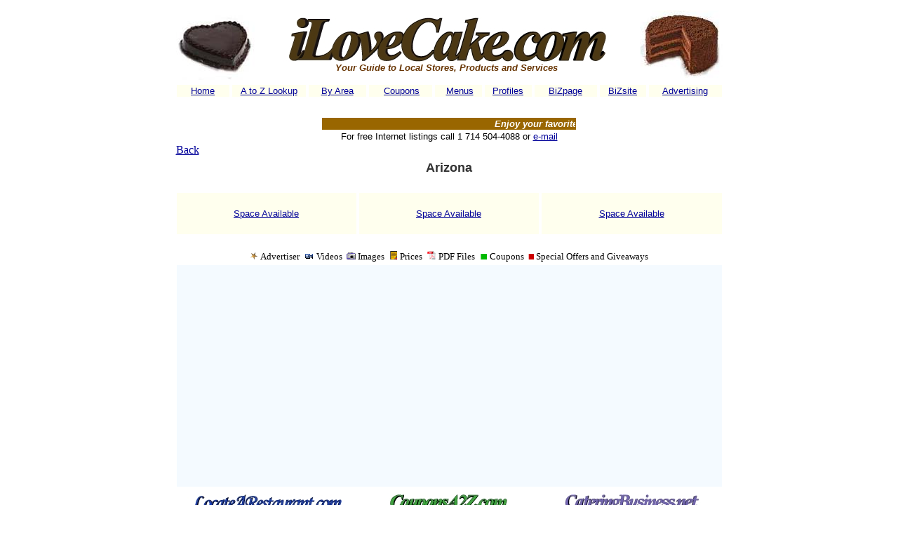

--- FILE ---
content_type: text/html
request_url: http://www.ilovecake.com/atozbyarea/arizona.htm
body_size: 14086
content:
<html>
<head>
<title>i Love Cake, Guide to Bakery, Cookie and Doughnut Shops</title>
<meta http-equiv="Content-Type" content="text/html; charset=iso-8859-1">
<meta name="description" content="Thousands of Bakery Shops, Cookie and Dougnut Shops Listed!">
<meta name="GENERATOR" content="Microsoft FrontPage 4.0">
<meta name="keywords" content="Angel cake, Apple cake, Chocolate cake, Coconut cake, Cupcakes, German Chocolate Cake, Pound cake, Birthday cake, Ice cream cake, Rum cake, Raisin cake, Wedding cake, order online, coupons, Cookies, Doughnuts, store, delivery, carry out, pick up,, i love Cake">
</head>
<body bgcolor="#FFFFFF" text="#000000" link="#000099" vlink="#000099" alink="#000099">
<div align="center">
  <div align="CENTER"> 
    <table width="791" align="CENTER">
      <tr valign="TOP"> 
        <td height="634"> 
          <table width="100%">
            <tr> 
              <td width="15%" height="82" valign="top"><b><font color="#990000" size="3" face="Verdana, Arial, Helvetica, sans-serif"><a href="http://www.ilovecake.com"><img src="images/HeartShapedCake2.jpg" width="113" height="100" border="0"></a></font></b></td>
              <td width="69%" height="82"> 
                <div align="center"><strong><font size="4" color="#000099"><b><i><a href="http://www.ilovecookies.com"> 
                  </a> <a href="http://www.ilovecake.com"><img src="images/iLoveCake_L.jpg" width="475" height="65" border="0"></a><br>
                  </i></b></font><font size="2" color="#663300" face="Verdana, Arial, Helvetica, sans-serif"><b><i>Your 
                  Guide to Local Stores, Products and Services</i></b></font></strong></div>
              </td>
              <td width="16%" height="82"> 
                <div align="right"><b><font color="#990000" size="3" face="Verdana, Arial, Helvetica, sans-serif"><a href="http://www.ilovecake.com"><img src="images/Cake_3.jpg" width="117" height="98" border="0"></a></font></b> 
                </div>
              </td>
            </tr>
          </table>
          <table width="100%" bordercolor="#FFFFFF" border="1" bgcolor="#FFFFFF">
            <tr bordercolor="#000000" bgcolor="#99CCFF"> 
              <td height="10" width="10%" bgcolor="#FFFFee"> 
                <div align="center"><font size="2" face="Verdana, Arial, Helvetica, sans-serif" color="#000000"><a href="http://www.ilovecake.com">Home</a></font></div>
              </td>
              <td height="10" width="14%" bgcolor="#FFFFee"> 
                <div align="center"><font size="2" color="#FFFFFF" face="Arial, Helvetica, sans-serif"><a href="http://www.ilovecake.com/atozListings/index.htm">A 
                  to Z Lookup</a></font></div>
              </td>
              <td height="10" width="11%" bgcolor="#FFFFee"> 
                <div align="center"><font size="2" face="Verdana, Arial, Helvetica, sans-serif" color="#FFFFFF"><a href="http://www.ilovecake.com/atozbyarea/index.htm">By 
                  Area</a></font></div>
              </td>
              <td height="10" width="12%" bgcolor="#FFFFee"> 
                <div align="center"><font size="1"><font size="2" face="Verdana, Arial, Helvetica, sans-serif">&nbsp;</font><font size="2" face="Verdana, Arial, Helvetica, sans-serif" color="#FFFFFF"><a href="http://www.ilovecake.com/coupons/index.htm">Coupons</a></font></font></div>
              </td>
              <td height="10" width="9%" bgcolor="#FFFFee"> 
                <div align="center"><font size="2" face="Verdana, Arial, Helvetica, sans-serif" color="#000000">&nbsp;<a href="http://www.ilovecake.com/menus/index.htm">Menus</a></font></div>
              </td>
              <td height="10" width="9%" bgcolor="#FFFFee"> 
                <div align="center"><font size="2" color="#FFFFFF" face="Arial, Helvetica, sans-serif"><a href="http://www.ilovecake.com/bizprofile/index.htm">Profiles</a></font></div>
              </td>
              <td height="10" width="12%" bgcolor="#FFFFee"> 
                <div align="center"><font size="2" face="Verdana, Arial, Helvetica, sans-serif" color="#FFFFFF"><a href="http://www.ilovecake.com/biZpage/index.htm">BiZpage</a></font></div>
              </td>
              <td height="10" width="9%" bgcolor="#FFFFee"> 
                <div align="center"><font size="2" face="Verdana, Arial, Helvetica, sans-serif" color="#FFFFFF"><a href="http://www.ilovecake.com/bizsite/index.htm">BiZsite</a></font></div>
              </td>
              <td height="10" width="14%" bgcolor="#FFFFee"> 
                <div align="CENTER"><font size="2" face="Verdana, Arial, Helvetica, sans-serif" color="#FFFFFF"><a href="http://www.ilovecake.com/adrates/index.htm">Advertising</a></font></div>
              </td>
            </tr>
          </table>
          <table width="100%">
            <tr> 
              <td height="2">&nbsp;</td>
            </tr>
          </table>
                  <table width="340" align="center">
            <tr bgcolor="#996600"> 
              <td valign="middle" align="center" bordercolor="#996600" height="2"> 
                <p align="center"><b><font color="#996600" size="2" face="Arial, Helvetica, sans-serif"><marquee scrollamount="4" scrolldelay="9" width="360" border="0" bgcolor="#996600"><i><font color="#FFFFFF">Enjoy 
                  your favorite cakes ......We are a family of over 300 websites 
                  linked together giving you thousands of shops, shopping links, 
                  and useful information</font><font color="#99FF99"> </font><font color="#FFFFFF"><font color="#FFFFCC">........</font>We 
                  get thousands of visitors each week.....Is your favorite place 
                  listed?....Just e-mail us your information</font></i><font color="#FFFFFF">....<i>It's 
                  FREE!!........</i></font></marquee></font></b></p>
              </td>
            </tr>
          </table>
          <div align="center"><font size="2" face="Verdana, Arial, Helvetica, sans-serif"><font size="4" face="Verdana, Arial, Helvetica, sans-serif" color="#990000"><font size="2" face="Verdana, Arial, Helvetica, sans-serif" color="#000000">For 
            free Internet listings call 1 714 504-4088 or</font><font size="2" face="Verdana, Arial, Helvetica, sans-serif"> 
            <a href="mailto:internetoffice@aol.com">e-mail</a></font></font></font> 
          </div>
          <font size="2" face="Verdana, Arial, Helvetica, sans-serif"><font size="4" face="Verdana, Arial, Helvetica, sans-serif" color="#990000"><font size="2" face="Verdana, Arial, Helvetica, sans-serif"> 
          </font></font></font> 
          <div align="CENTER"><div align="CENTER"><table width="100%">
                <tr> 
                  <td height="2"><a href="index.htm"><font color="#000099">Back</font></a></td>
                </tr>
              </table>
              <font size="2" face="Verdana, Arial, Helvetica, sans-serif"><font size="4" face="Verdana, Arial, Helvetica, sans-serif" color="#990000"><font size="2" face="Verdana, Arial, Helvetica, sans-serif"> 
              </font></font></font></div>
          </div>
          <div align="CENTER"></div>
          <div align="CENTER"><div align="CENTER"><div align="CENTER"> 
                <div align="CENTER"> </div>
              </div>
              <div align="center"> 
                <table width="100%">
                  <tr> 
                    <td height="16"> 
                      <div align="center"><b><font color="#990000" size="3" face="Verdana, Arial, Helvetica, sans-serif"> 
                        <font color="#333333" size="4">Arizona</font></font></b></div>
                    </td>
                  </tr>
                </table>
              </div>
              
            </div>
          </div>
          <div align="center">
            <div align="CENTER"> <br>
              <table width="100%" bordercolor="#FFFFFF" border="1" bgcolor="#FFFFFF">
                <tr bordercolor="#000000"> 
                  <td height="61" bgcolor="#FFFFee" width="33%" valign="middle"> 
                    <div align="center"><a href="http://www.mediaweblink.com/advertising/index.htm"><font size="2" face="Arial, Helvetica, sans-serif">Space 
                      Available</font></a></div>
                  </td>
                  <td height="61" bgcolor="#FFFFee" width="33%"> 
                    <div align="CENTER"><a href="http://www.mediaweblink.com/advertising/index.htm"><font size="2" face="Arial, Helvetica, sans-serif">Space 
                      Available</font></a></div>
                  </td>
                  <td height="61" bgcolor="#FFFFee" width="33%"> 
                    <div align="CENTER"><font face="Verdana, Arial, Helvetica, sans-serif" 
            color=#000066 size=2> </font><a href="http://www.mediaweblink.com/advertising/index.htm"><font size="2" face="Arial, Helvetica, sans-serif">Space 
                      Available</font></a></div>
                  </td>
                </tr>
              </table>
              <br>
              <img src="images/star2.gif" width="10" height="10"> <font size="2">Advertiser 
              </font> &nbsp;<font size="2" color="#006633"><font size="2" color="#000099" face="Arial, Helvetica, sans-serif"><b><img src="images/video_icon.gif" width="13" height="9"></b> 
              </font> <font color="#000000">Videos</font>&nbsp; <font size="2" color="#000000"> 
              <img src="images/imagegallery_icon12x12.gif" width="13" height="12"> 
              Images&nbsp; <img src="images/specifications_icon12x12.gif" width="13" height="12"> 
              Prices&nbsp; <img src="images/adobe_pdf14x12.gif" width="14" height="12"> 
              PDF</font><font size="2" color="#000000"> Files</font></font> <font size="2"> 
              </font> <img src="../images/greensquare.gif" width="13" height="12"> 
              <font size="2">Coupons <img src="../images/redsquare.gif" width="11" height="12"> 
              <font size="2">Special Offers and Giveaways</font></font></div>
          </div>
          <div align="CENTER"> 
            <table width="100%" bordercolor="#FFFFFF" bgcolor="#FFFFFF" border="1" align="center">
              <tr bordercolor="#000000" bgcolor="#F4FAFF" valign="top"> 
                <td height="318" width="50%">&nbsp;</td>
              </tr>
            </table>
            <table width="100%" bordercolor="#FFFFFF" border="1" bgcolor="#FFFFFF">
              <tr bordercolor="#000000"> 
                <td height="16" bgcolor="#FFFFFF" width="33%" valign="middle"> 
                  <div align="center"><font size="2" face="Verdana, Arial, Helvetica, sans-serif" color="#00FFFF"><font color="#FFFFFF"><a href="http://www.locatearestaurant.com"><img src="images/LogoRestaurants.jpg" width="225" height="26" border="0"></a></font></font><font size="4" face="Arial" color="#000000"><strong><b> 
                    </b></strong></font></div>
                </td>
                <td height="16" bgcolor="#FFFFFF" width="33%"> 
                  <div align="CENTER"><font size="2" face="Verdana, Arial, Helvetica, sans-serif" color="#00FFFF"><font size="2"><a href="http://www.ilovenewportbeach/partner.htm"> 
                    </a></font><font size="2" face="Verdana, Arial, Helvetica, sans-serif" color="#00FFFF"><font color="#FFFFFF"></font></font><font color="#FFFFFF"><b><font color="#FFFFFF"><font color="#FFFFFF"><font color="#FFFFFF"><font color="#000000" size="2"><b><i><font color="#FFFFFF"><font size="2" face="Verdana, Arial, Helvetica, sans-serif" color="#00FFFF"><font color="#FFFFFF"><b><font color="#FFFFFF"><font color="#FFFFFF"><font color="#FFFFFF"><font size="2" face="Verdana, Arial, Helvetica, sans-serif" color="#00FFFF"><font color="#FFFFFF"><b><font color="#FFFFFF"><font color="#FFFFFF"><font color="#FFFFFF"><font color="#000000" size="2"><b><i><font color="#FFFFFF"><font size="2" face="Verdana, Arial, Helvetica, sans-serif" color="#00FFFF"><font color="#FFFFFF"><b><font color="#FFFFFF"><font color="#FFFFFF"><font color="#FFFFFF"><font color="#000000" size="2"><b><i><a href="http://www.couponsa2z.com"><img src="images/CouponsSmall.jpg" width="175" height="30" border="0"></a></i></b></font></font></font></font></b></font></font></font></i></b></font></font></font></font></b></font></font></font></font></font></b></font></font><font color="#000000" size="2"><b><i></i></b></font></font></i></b></font></font></font></font></b> 
                    </font></font></div>
                </td>
                <td height="16" bgcolor="#FFFFFF" width="33%"> 
                  <div align="CENTER"><font face="Verdana, Arial, Helvetica, sans-serif" 
            color=#000066 size=2> </font><font color="#000000" size="2"><b><i><font color="#FFFFFF"><font color="#FFFFFF"><font color="#FFFFFF"><font color="#000000" size="2"><b><i><a href="http://www.ilovesportsbars.com"> 
                    </a></i></b></font></font></font><font color="#000000" size="2"><b><i></i></b></font></font></i></b></font><font color="#000000" size="2"><b><i></i></b></font><font size="2" face="Verdana, Arial, Helvetica, sans-serif" color="#00FFFF"><font color="#FFFFFF"><b><font color="#FFFFFF"><font color="#FFFFFF"><font color="#FFFFFF"><font color="#000000" size="2"><b><i><font color="#FFFFFF"><font color="#000000" size="2"><b><i><a href="http://www.cateringbusiness.net"><img src="images/CareringBusinessSmall.jpg" width="200" height="26" border="0"></a></i></b></font></font></i></b></font></font></font></font></b></font></font><font size="2" color="#FFFFFF"><strong></strong></font> 
                  </div>
                </td>
              </tr>
            </table>
            <font size="1"><font size="2" color="#000000"><a href="#top">(top)</a> 
            </font></font></div>
        </td>
      </tr>
    </table>
  </div>
</div> 
</body>
</html>
